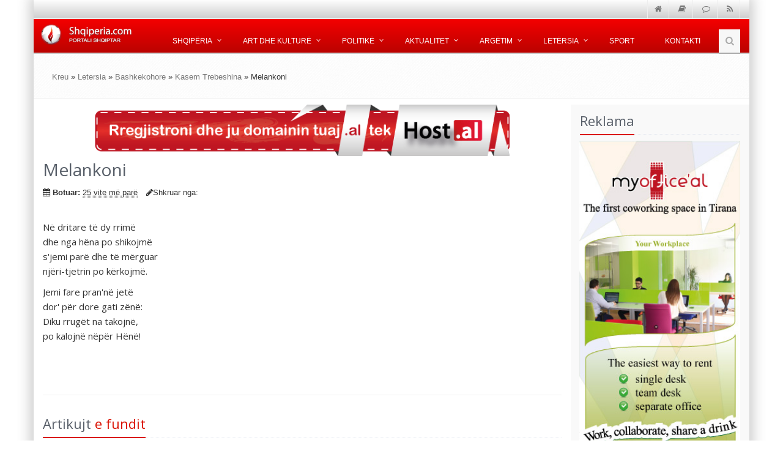

--- FILE ---
content_type: text/html; charset=UTF-8
request_url: https://www.shqiperia.com/Melankoni.889/
body_size: 5718
content:
<!DOCTYPE html>
<!--[if IE 8]> <html lang="sq" class="ie8"> <![endif]-->
<!--[if IE 9]> <html lang="sq" class="ie9"> <![endif]-->
<!--[if !IE]><!-->
<html lang="sq">
<!--<![endif]-->
<head>
<title>Melankoni </title>
<meta name="description" content="N&amp;euml; dritare t&amp;euml; dy rrim&amp;euml;dhe nga h&amp;euml;na po shikojm&amp;euml;s'jemi par&amp;euml; dhe t&amp;euml; m&amp;euml;rguar nj&amp;euml;ri-tjetrin po k&amp;euml;rkojm&amp;euml;.
Jemi fare pran'n&amp;euml; jet&amp;euml;dor' p&amp;euml;r dore gati z&amp;euml;n&amp;euml;:Diku rrug&amp;euml;t na takojn&amp;euml;,po..." />
<meta name="keywords" content="&lt;p&gt;&lt;br /&gt;N&amp;euml; dritare t&amp;euml; dy rrim&amp;euml;&lt;br /&gt;dhe nga h&amp;euml;na po shikojm&amp;euml;&lt;br /&gt;s'jemi par&amp;euml; dhe t&amp;euml; m&amp;euml;rguar &lt;br /&gt;nj&amp;euml;ri-tjetrin po k&amp;euml;rkojm&amp;euml;.&lt;/p&gt;
&lt;p&gt;Jemi fare pran'n&amp;euml; jet&amp;euml;&lt;br /&gt;dor' p&amp;euml;r dore gati z&amp;euml;n&amp;euml;:&lt;br /&gt;Diku rrug&amp;euml;t na takojn&amp;euml;,&lt;br /&gt;po kalojn&amp;euml; n&amp;euml;p&amp;euml;r H&amp;euml;n&amp;euml;!&lt;/p&gt;
&lt;p&gt;&lt;br /&gt;&lt;/p&gt;" />
<meta property="og:title" content="Melankoni" />
<meta property="og:type" content="article" />
<meta property="og:url" content="https://www.shqiperia.com/Melankoni.889/" />
<meta property="og:site_name" content="Shqiperia" />
<!-- CSS Global Compulsory -->
<link rel="stylesheet" href="/assets/v4/plugins/bootstrap/css/bootstrap.min.css">
<link rel="stylesheet" href="/assets/v4/css/style.css">
<!-- CSS Implementing Plugins -->
<link rel="stylesheet" href="/assets/v4/plugins/line-icons/line-icons.css">
<link rel="stylesheet" href="/assets/v4/plugins/font-awesome/css/font-awesome.min.css">
<!--[if lt IE 9]>
        <link rel="stylesheet" href="css/sky-forms-ie8.css">
    <![endif]-->
<!-- CSS Page Style -->
<link rel="icon" href="https://shqiperia.com/assets/images/shqiperiacom-logo.png" type="image/png" />
<link rel="shortcut icon" href="https://shqiperia.com/assets/images/shqiperiacom-logo.png" type="image/png" />
<link href="https://www.shqiperia.com/Melankoni.889/" rel="canonical" />
<link href="/assets/v4/css/brenda.css" media="screen" rel="stylesheet" type="text/css" />

<script type="text/javascript">
    //<![CDATA[

    //]]>
</script>
    <!-- Meta -->
<meta name="viewport" content="width=device-width, initial-scale=1.0">
<meta name="google-site-verification" content="8yBIe5KHwC6ofY4F97a_yWWrIwvRGym9Ce4q7PNd35w" />
<script data-ad-client="ca-pub-3332794662963614" async src="https://pagead2.googlesyndication.com/pagead/js/adsbygoogle.js"></script>
</head>
<body class="boxed-layout container">
    <div class="wrapper">
    <!--=== Header ===-->
<div class="header">
    <!-- Topbar -->
    <div class="topbar-v1 sm-margin-bottom-20">
        <div class="container">
            <div class="row">
                <div class="col-md-2"></div>
                <div class="col-md-10">
                    <ul class="list-unstyled top-v1-data">
                        <li><a href="/"><i class="fa fa-home"></i></a></li>
                        <li><a href="http://www.arkivalajmeve.com" target="_blank"><i class="fa   fa-book "></i></a></li>
                        <li><a href="http://chat.shqiperia.com" target="_blank"><i class="fa   fa-comment-o"></i></a></li>
                        <li><a href="/feed/"><i class="fa fa-rss"></i></a></li>
                    </ul>
                </div>
            </div>
        </div>
    </div>
    <!-- End Topbar -->
    <div class="banner">
        <!-- Navbar -->
        <div class="navbar navbar-default" role="navigation">
            <div class="container">
                <!-- Brand and toggle get grouped for better mobile display -->
                <div class="navbar-header">
                    <button type="button" class="navbar-toggle" data-toggle="collapse" data-target=".navbar-responsive-collapse">
                        <span class="sr-only">Shfaq menune</span> <span class="fa fa-bars"></span>
                    </button>
                    <a class="navbar-brand" href="/"> <img id="logo-header" src="/assets/v4/img/logo1.png" alt="Shqiperia.com">
                    </a>
                </div>
                <!-- Collect the nav links, forms, and other content for toggling -->
                <div class="collapse navbar-collapse navbar-responsive-collapse">
                    <ul class="nav navbar-nav">
                        <!-- Shqiperia -->
                        <li class="dropdown"><a href="" class="dropdown-toggle" data-toggle="dropdown"> Shqip&euml;ria </a>
                            <ul class="dropdown-menu">
                                <li><a href="/Himni-Kombetar.1558/">Himni Komb&euml;tar</a></li>
                                <li><a href="/Kanun-e-Kuvend.422/">Kanun e Kuvend</a></li>
                                <li><a href="/Muzika-Shqiptare.428/">Muzika Shqiptare</a></li>
                                <li><a href="/Artet-e-Bukura.484/">Artet e Bukura</a></li>
                                <li><a href="/kategori/kat/knr/148/Flamuri-Shqiptar">Flamuri Shqiptar</a></li>
                                <li><a href="/kategori/kat/knr/152/Pozita-gjeografike">Pozita Gjeografike</a></li>
                                <li><a href="/kategori/kat/knr/168/Gjuha-Shqipe">Gjuha Shqipe</a></li>
                                <li><a href="/Besimet-fetare.415/">Besimet Fetare</a></li>
                                <li><a href="/Eposi-shqiptar-i-kreshnikve.420/">Eposi i kreshnik&euml;ve</a></li>
                                <li><a href="/kategori/kat/knr/175/Letersia-Shqiptare">Let&euml;rsia Shqiptare</a></li>
                                <li><a href="/shqiperia/qyteti/">Qytete Shqiptare</a></li>
                                <li><a href="/blog/">Blogu yn&euml;</a></li>
                            </ul></li>
                        <!-- End Shqiperia -->
                        <!-- Art dhe kulture -->
                        <li class="dropdown"><a href="" class="dropdown-toggle" data-toggle="dropdown"> Art dhe kultur&euml; </a>
                            <ul class="dropdown-menu">
                                <li><a href="/kategori/kat/knr/1034/Aktore" title="Aktore">Aktor&euml;</a></li>
                                <li><a href="/kategori/kat/knr/1044/Dossier-" title="Dossier">Dossier</a></li>
                                <li><a href="/kategori/kat/knr/298/Kinematografi" title="Kinemaja Shqiptare">Kinemaja Shqiptare</a></li>
                                <li><a href="/kategori/kat/knr/297/Piktore" title="Piktore">Piktor&euml;</a></li>
                            </ul></li>
                        <!-- End Art dhe kulture -->
                        <!-- Politike -->
                        <li class="dropdown"><a href="" class="dropdown-toggle" data-toggle="dropdown"> Politik&euml; </a>
                            <ul class="dropdown-menu">
                                <li><a href="/kategori/kat/knr/1100/Politike" title="Politike"><span>Politike</span></a></li>
                                <li><a href="/kategori/kat/knr/1101/Zgjedhjet-2015" title="Zgjedhjet 2015"><span>Zgjedhjet 2015</span></a></li>
                                <li><a href="/kategori/kat/knr/1102/Gjergj-Bojaxhi" title="Prioritetet e programit tone te ardhshem"><span>Gjergj Bojaxhi</span></a></li>
                                <li><a href="/kategori/kat/knr/1103/Erion-Veliaj" title="Tiranen do ta rilindim ne kohe rekord"><span>Erion Veliaj</span></a></li>
                                <li><a href="/kategori/kat/knr/1104/Halim-Kosova" title="Lajmet e fundit nga vendi dhe bota"><span>Halim Kosova</span></a></li>
                            </ul></li>
                        <!-- End Politike -->
                        <!-- Aktualitet -->
                        <li class="dropdown"><a href="" class="dropdown-toggle" data-toggle="dropdown"> Aktualitet </a>
                            <ul class="dropdown-menu">
                                <li><a href="/kategori/kat/knr/948/Aktualitet" title="Lajmet e fundit nga vendi dhe bota"><span>Lajmet e fundit</span></a></li>
                                <li><a href="/kategori/kat/knr/299/Reportazh" title="Reportazh"><span>Reportazh</span></a></li>
                                <li><a href="/kategori/kat/knr/1036/Teknologji-Informacioni" title="Teknologji"><span>Teknologji</span></a></li>
                                <li><a href="/kategori/kat/knr/301/Sociale " title="Sociale"><span>Sociale</span></a></li>
                                <li><a href="/kategori/kat/knr/229/Kuriozitete"  title="Kuriozitet"><span>Kuriozitet</span></a></li>
                                <li><a href="/kategori/kat/knr/1045/Shendet-dhe-Fitness"  title="Shendet dhe Fitness"><span>Sh&euml;ndet dhe Fitness</span></a></li>
                            </ul></li>
                        <!-- Ens Aktualitet -->
                        <!-- Argetim -->
                        <li class="dropdown"><a href="" class="dropdown-toggle" data-toggle="dropdown"> Arg&euml;tim </a>
                            <ul class="dropdown-menu">
                                <li><a href="http://lojra.shqiperia.com/" title="Lojra">Lojra</a></li>
                                <li><a href="http://forumi.shqiperia.com"  title="Forumi Shqiptar">Forumi Shqiperia</a></li>
                                <li><a href="http://chat.shqiperia.com"  title="#Shqiperia Chat">Chat Shqiperia</a></li>
                                <!--                                 <li><a href="/shqip/gazmore/" alt="Humor Gazmore" title="Barcaleta dhe Gazmore">Barcaleta</a></li> -->
                                <li><a href="/kategori/kat/knr/1037/Karikatura-dhe-Satire" title="Karikatura Salitare">Karikatura</a></li>
                            </ul></li>
                        <!-- End Argetim -->
                        <!-- Letersia -->
                        <li class="dropdown hidden-xs hidden-sm"><a href="" class="dropdown-toggle" data-toggle="dropdown"> Let&euml;rsia </a>
                            <ul class="dropdown-menu">
                                <li><a href="/kategori/kat/knr/307/E-Hershme-dhe-Bejtexhinjte" title="Letersia e hershme dhe e bejtexhinve">E hershme dhe bejtexhinjt&euml;</a></li>
                                <li><a href="/kategori/kat/knr/232/Rilindja"  title="Letersia e rilindasve, rilindja shqiptare">Rilindasit</a></li>
                                <li><a href="/kategori/kat/knr/284/Pavaresise"  title="Letersia e pavaresises">Pavar&euml;sia</a></li>
                                <li><a href="/kategori/kat/knr/233/Bashkekohore"  title="Letersia Bashk&euml;kohore">Bashk&euml;kohore</a></li>
                                <li><a href="/kategori/kat/knr/255/Te-Rinj"  title="Letersia e re">T&euml; rinj</a></li>
                                <li><a href="/kategori/kat/knr/919/Poezi-Dashurie"  title="Poezi Dashurie">Poezi dashurie</a></li>
                            </ul></li>
                        <!-- End Letersia -->
                        <!-- Sport -->
                        <li><a href="/kategori/kat/knr/1040/Sporti">Sport</a></li>
                        <!-- End Sport -->
                        <!-- Kontakti -->
                        <li class="hidden-xs hidden-sm"><a href="/info/kontakt"> Kontakti </a></li>
                        <!-- End Kontakti -->
                        <!-- Search Block -->
                        <li><i class="search fa fa-search search-btn"></i>
                            <div class="search-open">
                                <form id="siteSearch" method="get" action="/kerko/gjej" class="search-autocomplete">
                                    <div class="input-group animated fadeInDown">
                                        <input type="text" class="form-control" placeholder="K&euml;rko" name="termi"> <span class="input-group-btn">
                                            <button class="btn-u" type="button">Go</button>
                                        </span>
                                    </div>
                                </form>
                            </div></li>
                        <!-- End Search Block -->
                    </ul>
                </div>
                <!--/navbar-collapse-->
            </div>
        </div>
        <!-- End Navbar -->
    </div>
    <!--=== End Header ===-->
</div>
<!--=== Breadcrumbs ===-->
<div class="breadcrumbs">
    <div class="container">
        <ul class="pull-left breadcrumb"><a href="/">Kreu</a> &raquo; <a href="/kategori/kat/knr/231/Letersia">Letersia</a> &raquo; <a href="/kategori/kat/knr/233/Bashkekohore">Bashkekohore</a> &raquo; <a href="/kategori/kat/knr/274/Kasem Trebeshina">Kasem Trebeshina</a> &raquo; Melankoni        </ul>
    </div>
</div>
<!--/breadcrumbs-->
<div class="container content">
    <div class="row magazine-page">
        <!-- Begin Content -->
        <div class="col-md-9">
            <div id="reklama-1" class="banereklam">
                <!-- Filled in by Ajax -->
            </div>
            <div class="blog margin-bottom-40" itemscope itemtype="http://schema.org/Article">
              <meta itemscope itemprop="mainEntityOfPage"  itemType="https://schema.org/WebPage" itemid="https://www.shqiperia.com/Melankoni.889/"/>
            
                <h1 itemprop="name" itemprop="headline">Melankoni</h1>
                <meta itemprop="headline" content="Melankoni"/>
                <div class="blog-post-tags">
                    <ul class="list-unstyled list-inline blog-info">
                        <li><i class="fa fa-calendar"></i> <b>Botuar:</b> <abbr title="2002-01-01T00:00:00Z" class="old">25 vite më parë</abbr></li>
                        	<meta itemprop="datePublished" content="2002-01-01 00:00:00"/>
  							<meta itemprop="dateModified" content="2002-01-01 00:00:00"/>
                        <li><i class="fa fa-pencil"></i>Shkruar nga: <span itemprop="author"></span></li>
                        <!--                         <li><i class="fa fa-comments"></i> <a href="#">24 Comments</a></li> -->
                    </ul>
                </div>
                <div class="blog-img">
                
                </div>
                <div itemprop="articleBody" class="story-body-text"><p><br />N&euml; dritare t&euml; dy rrim&euml;<br />dhe nga h&euml;na po shikojm&euml;<br />s'jemi par&euml; dhe t&euml; m&euml;rguar <br />nj&euml;ri-tjetrin po k&euml;rkojm&euml;.</p>
<p>Jemi fare pran'n&euml; jet&euml;<br />dor' p&euml;r dore gati z&euml;n&euml;:<br />Diku rrug&euml;t na takojn&euml;,<br />po kalojn&euml; n&euml;p&euml;r H&euml;n&euml;!</p>
<p><br /></p></div>
			  <div itemprop="publisher" itemscope itemtype="https://schema.org/Organization">
			    <div itemprop="logo" itemscope itemtype="https://schema.org/ImageObject">
			      <meta itemprop="url" content="https://www.shqiperia.com/assets/images/shqiperiacom.png">
			      <meta itemprop="width" content="600">
			      <meta itemprop="height" content="60">
			    </div>
			    <meta itemprop="name" content="ShqiperiaCom Shpk">
			  </div>

                
            </div>
            <hr>
            <!--=== Container Part ===-->
<div class="headline">
	<h2>
		Artikujt <span class="color-green">e fundit</span>
	</h2>
</div>
<div class="row ">
   </div>
<!--/container-->            <hr class="devider devider-dashed">
        </div>
<!-- Right Sidebar -->
<div class="col-md-3 sidebarbg">

    <div class="headline">
        <h2>Reklama</h2>
    </div>
    <div class="row">
        <div id="myoffice-768">
            <!-- Loaded via Ajax -->
        </div>
        <div id="auto-250">
            <!--  Ajax -->
        </div>
        <div id="250-2">
        <!-- Ajax -->
        </div>
    </div>


    <div class="headline">
        <h2>Reklama</h2>
    </div>
    <div class="row" id="250-3">
        <!-- Ajax -->
    </div>
</div>
<!-- End Sidebar -->
    </div>
</div>
<!--qeliza djathtas-->
<!--=== Footer ===-->
<div class="footer">
    <div class="container">
        <div class="row">
            <div class="col-md-2 md-margin-bottom-40">
                <!-- About -->
                <h6>Informative</h6>
                <li class="footerborder"><a href="http://www.arkivalajmeve.com/">Lajmet</a></li>
                <li class="footerborder"><a href="https://www.shqiperia.com/shqip/opinione">Analiza</a></li>
            </div>
            <div class="col-md-2 md-margin-bottom-40">
                <!-- About -->
                <h6>Komunitete</h6>
                <li class="footerborder"><a href="https://chat.shqiperia.com" target="_blank">Chat #shqiperia</a></li>
                <li class="footerborder"><a href="https://forumi.shqiperia.com/">Albforumi</a></li>
                <li class="footerborder"><a href="https://www.shqiperia.com/webmaster/">Webmastera</a></li>
            </div>
            <div class="col-md-2 md-margin-bottom-40">
                <!-- About -->
                <h6>Argetim</h6>
                <li class="footerborder"><a href="http://lojra.shqiperia.com/">Lojra</a></li>
                <li class="footerborder"><a href="https://www.shqiperia.com/#">Gazmore</a></li>
                <li class="footerborder"><a href="http://foto.shqiperia.com/">Foto Shqiptare</a></li>
            </div>
            <!--/col-md-4-->
            <div class="col-md-2 md-margin-bottom-40">
                <!-- Recent Blogs -->
                <div class="posts">
                    <h6>Shërbime</h6>
                    <li class="footerborder"><a href="http://www.realestate.al/">Real Estate Albania</a></li>
                    <li class="footerborder"><a href="http://www.auto.al/">Auto Albania</a></li>


                </div>
                <!-- End Recent Blogs -->
            </div>
            <!--/col-md-4-->
            <div class="col-md-4 five">
                <!-- Contact Us -->
                <h6>Kontaktoni me ne:</h6>
                <p>
                    Shqiperia.com është një ndër portalet me më shumë informacion rreth Shqipërisë (Albania) në internet. Ne jemi vazhdimisht në kërkim të informacioneve të reja dhe shkrimeve, për ide ju lutem na <a href="/info/kontakt">kontaktoni</a>.
                </p>
			 <!-- Social Links -->
                <ul class="social-icons">
                    <li><a href="/feed" data-original-title="Feed" class="social_rss"></a></li>
                    <li><a href="https://www.facebook.com/shqiperiacom" data-original-title="Facebook" class="social_facebook" rel="nofollow"></a></li>
                    <li><a href="https://twitter.com/ShqiperiaCom" data-original-title="Twitter" class="social_twitter" rel="nofollow"></a></li>
                    <li><a href="https://plus.google.com/+ShqiperiaAlbanianPortal" data-original-title="Goole Plus" class="social_googleplus" rel="nofollow"></a></li>
		  </ul>
               <!-- End Social Links -->
                <!-- End Contact Us -->
            </div>
            <!--/col-md-4-->
        </div>
    </div>
</div>
<!--=== End Footer ===-->
<!--=== Copyright ===-->
<div class="copyright">
    <div class="container">
        <div class="row">
              <div class="col-md-9 shq">
                 Shqiperia.com: <a href="/info/kontribues">Kontribues</a>&nbsp;&raquo;&nbsp;<a href="/info/kontakt">Kontakt</a>&nbsp;&raquo;&nbsp;<a href="/info/reklama">Reklama</a>&nbsp;&raquo;&nbsp;<a href="/info/konfidenca">Konfidenca</a>
              </div>
		<div class="col-md-3 up">
			<a href="#" class="top">Shko në fillim</a>
		</div>
        </div>
    </div>
</div>
<!--=== End Copyright ===-->
<div class="container">
    <div class="row">
        <div class="col-md-10">
		<p class="copyright-space copy">
                   Të drejtat Shqiperia.com . 2001 - 2022. Mundësuar nga  <a href="http://www.shqiperiacom.info/" title="shqiperiacom" class="afoot">ShqiperiaCom sh.p.k.</a> 
              </p>
        </div>
        <div class="col-md-2">
		<a href="/"> <img id="logo-footer" class="logofooter" src="/assets/v4/img/logo.png" alt="Shqiperia"/>
                </a>

        </div>
    </div>
</div>
<!-- JS Global Compulsory -->
<script src="https://cdnjs.cloudflare.com/ajax/libs/jquery/2.2.4/jquery.min.js" integrity="sha512-DUC8yqWf7ez3JD1jszxCWSVB0DMP78eOyBpMa5aJki1bIRARykviOuImIczkxlj1KhVSyS16w2FSQetkD4UU2w==" crossorigin="anonymous" referrerpolicy="no-referrer"></script>
<script src="https://cdnjs.cloudflare.com/ajax/libs/jquery-migrate/1.4.1/jquery-migrate.min.js" integrity="sha512-t0ovA8ZOiDuaNN5DaQQpMn37SqIwp6avyoFQoW49hOmEYSRf8mTCY2jZkEVizDT+IZ9x+VHTZPpcaMA5t2d2zQ==" crossorigin="anonymous" referrerpolicy="no-referrer"></script>
<script type="text/javascript" src="/assets/plugins/bootstrap/js/bootstrap.min.js"></script>
<!-- JS Page Level -->
<script type="text/javascript" src="/assets/js/app.js"></script>
<script type="text/javascript">
    jQuery(document).ready(function() {
        App.init();
        $.ajax({url: "/foto/fotoflicker",cache: false,success: function(html){$("#fotoflickr").html(html);}});
        $.ajax({url: "/assets/reklamahtml/250-1.html",cache: false,success: function(html){$("#reklama250-1").html(html);}});
        $.ajax({url: "/ajax/rss",cache: false,success: function(html){$("#rss-realestate").html(html);}});
        $.ajax({url: "/ajax/rssblog",cache: false,success: function(html){$("#rss-blog").html(html);}});
        
        $.ajax({url: "/assets/reklamahtml/768-1.html",cache: false,success: function(html){$("#reklama-1").html(html);}});
        $.ajax({url: "/assets/reklamahtml/myoffice-768.html",cache: false,success: function(html){$("#myoffice-768").html(html);}});
	$.ajax({url: "/assets/reklamahtml/openprokur.html",cache: false,success: function(html){$("#openprokur").html(html);}});
//        $.ajax({url: "/assets/reklamahtml/auto-250.html",cache: false,success: function(html){$("#auto-250").html(html);}});
        $.ajax({url: "/assets/reklamahtml/250-2.html",cache: false,success: function(html){$("#250-2").html(html);}});
 	 $.ajax({url: "/assets/reklamahtml/kryeministria.html",cache: false,success: function(html){$("#kryeministria").html(html);}});
        $.ajax({url: "/assets/reklamahtml/250-3.html",cache: false,success: function(html){$("#250-3").html(html);}});
// 	 $.ajax({url: "/assets/reklamahtml/zalart.html",cache: false,success: function(html){$("#zalart").html(html);}});
// 	 $.ajax({url: "/assets/reklamahtml/realestate.html",cache: false,success: function(html){$("#realestate").html(html);}});

    });
    $('a.top').click(function(){
        $('html, body').animate({scrollTop: '0px'}, 500);
        return false;
   });
         var _gaq = _gaq || [];
         _gaq.push(['_setAccount', 'UA-108006-10']);
         _gaq.push(['_setDomainName', 'shqiperia.com']);
         _gaq.push(['_setAllowHash', 'false']);
         _gaq.push(['_trackPageview']);
         (function() {
           var ga = document.createElement('script'); ga.type = 'text/javascript'; ga.async = true;
           ga.src = ('https:' == document.location.protocol ? 'https://ssl' : 'http://www') + '.google-analytics.com/ga.js';
           var s = document.getElementsByTagName('script')[0]; s.parentNode.insertBefore(ga, s);
         })();
      </script>
    </div>
    <!--/End Wrapepr-->
</body>
</html>

--- FILE ---
content_type: text/html; charset=UTF-8
request_url: https://www.shqiperia.com/ajax/rss?_=1769454488541
body_size: 406
content:
<ul class="list-unstyled"><li><i class="fa fa-angle-right color-red"></i> <a href="https://www.realestate.al/en/two-bedroom-apartment-for-sale-near-pazari-i-ri-area-in-tirana-albania.9514" target="_blank">Two bedroom apartment for sale near Pazari i Ri area, in Tirana, Albania</a></li><li><i class="fa fa-angle-right color-red"></i> <a href="https://www.realestate.al/sq/apartament-21-ne-shitje-prane-pazarit-te-ri-ne-tirane.9514" target="_blank">Apartament 2+1 ne shitje prane Pazarit te Ri ne Tirane</a></li><li><i class="fa fa-angle-right color-red"></i> <a href="https://www.realestate.al/en/two-bedroom-apartment-for-rent-at-kodra-e-diellit-in-tirana-albania.9513" target="_blank">Two bedroom apartment for rent at Kodra e Diellit in Tirana, Albania</a></li><li><i class="fa fa-angle-right color-red"></i> <a href="https://www.realestate.al/sq/apartament-21-me-qira-tek-zgjatimi-i-residences-kodra-e-diellit-1-ne-tirane.9513" target="_blank">Apartament 2+1 me qira tek Zgjatimi i Residences Kodra e Diellit 1 ne Tirane</a></li><li><i class="fa fa-angle-right color-red"></i> <a href="https://www.realestate.al/en/two-bedroom-apartment-for-rent-in-paskuqani-area-in-tirana-albania.9512" target="_blank">Two bedroom apartment for rent in Paskuqani area in Tirana, Albania</a></li></ul>

--- FILE ---
content_type: text/html; charset=UTF-8
request_url: https://www.shqiperia.com/ajax/rssblog?_=1769454488542
body_size: 1483
content:
<ul class="list-unstyled"><li><i class="fa fa-angle-right color-red"></i> <a href="https://www.shqiperia.com/blog/skulptor-ne-vendlindje-artisti-elton-korbeci-puna-mision-per-te-ruajtur-identitetin-e-historine/" target="_blank">Skulptor në vendlindje, artisti Elton Korbeci: – Puna mision për të ruajtur identitetin e historinë</a></li><li><i class="fa fa-angle-right color-red"></i> <a href="https://www.shqiperia.com/blog/vlora-pa-kadaster-strukturat-zhvendosen-drejt-kryeqytetit-zbulohet-data-e-transferimit/" target="_blank">Vlora pa Kadastër/ Strukturat zhvendosen drejt kryeqytetit, zbulohet data e transferimit</a></li><li><i class="fa fa-angle-right color-red"></i> <a href="https://www.shqiperia.com/blog/doreheqje-e-papritur-ne-ikmt-le-detyren-dallendyshe-bici-zbulohet-emri-qe-e-zevendeson/" target="_blank">Dorëheqje e papritur në IKMT/ Lë detyrën Dallëndyshe Bici, zbulohet emri që e zëvendëson</a></li><li><i class="fa fa-angle-right color-red"></i> <a href="https://www.shqiperia.com/blog/bullgaria-prezanton-arin-me-te-vjeter-ne-bote-ne-bukuresht-foto/" target="_blank">Bullgaria prezanton arin më të vjetër në botë në Bukuresht. (foto)</a></li><li><i class="fa fa-angle-right color-red"></i> <a href="https://www.shqiperia.com/blog/baleti-i-tish-daise-halili-dhe-hajria-nje-veper-qe-skena-shqiptare-e-kerkon-ende-sot/" target="_blank">Baleti  i Tish Daise “Halili dhe Hajria”, një vepër që skena shqiptare e kërkon ende sot</a></li><li><i class="fa fa-angle-right color-red"></i> <a href="https://www.shqiperia.com/blog/rama-shmangu-pergjegjesite-maliqi-me-e-rendesishme-ishte-te-shkohej-ne-davos-sesa-nje-foto-ne-vlore/" target="_blank">‘Rama shmangu përgjegjësitë’, Maliqi: Më e rëndësishme ishte të shkohej në Davos sesa një foto në Vlorë</a></li><li><i class="fa fa-angle-right color-red"></i> <a href="https://www.shqiperia.com/blog/edi-rama-u-dergua-ne-harvard-me-burse-nga-fondacioni-ne-greqi/" target="_blank">Edi Rama u dërgua në Harvard me bursë nga fondacioni ne Greqi!</a></li><li><i class="fa fa-angle-right color-red"></i> <a href="https://www.shqiperia.com/blog/djali-i-presidentit-te-iranit-kerkon-rikthimin-e-internetit/" target="_blank">Djali i presidentit të Iranit kërkon rikthimin e internetit</a></li><li><i class="fa fa-angle-right color-red"></i> <a href="https://www.shqiperia.com/blog/kamionet-bllokojne-kufijte-e-ballkanit-per-7-dite/" target="_blank">Kamionët bllokojnë kufijtë e Ballkanit për 7 ditë</a></li><li><i class="fa fa-angle-right color-red"></i> <a href="https://www.shqiperia.com/blog/rama-i-vetmi-kryeminister-ne-europe-qe-e-quan-korrupsion-normalitet-dhe-veten-te-pahetueshem/" target="_blank">Rama i vetmi kryeministër në Europë që e quan korrupsion normalitet dhe veten të pahetueshëm</a></li><li><i class="fa fa-angle-right color-red"></i> <a href="https://www.shqiperia.com/blog/kush-ishin-mongolet/" target="_blank">Kush ishin mongolët?</a></li><li><i class="fa fa-angle-right color-red"></i> <a href="https://www.shqiperia.com/blog/politika-qe-thith-pasunare-deputetet-e-rinj-me-miliona-euro-pasuri/" target="_blank">Politika që thith pasunarë: Deputetët e rinj, me miliona euro pasuri</a></li><li><i class="fa fa-angle-right color-red"></i> <a href="https://www.shqiperia.com/blog/fatura-e-demeve-te-permbytjeve-mund-te-arrije-deri-ne-300-milione-euro/" target="_blank">Fatura e dëmeve të përmbytjeve mund të arrijë deri në 300 milionë euro</a></li><li><i class="fa fa-angle-right color-red"></i> <a href="https://www.shqiperia.com/blog/toksikologet-paralajmerojne-nderkohe-se-gazit-te-skaduar-i-hedhur-mbi-protestuesit-mund-te-shkaktoje-probleme-afatgjata-me-frymemarrjen-dhe-deri-te-demtimet-e-perhershme-te-syve/" target="_blank">Toksikologët paralajmërojnë ndërkohë se gazit të skaduar i hedhur mbi protestuesit mund të shkaktojë probleme afatgjata me frymëmarrjen dhe deri te dëmtimet e përhershme të syve</a></li><li><i class="fa fa-angle-right color-red"></i> <a href="https://www.shqiperia.com/blog/policia-i-can-koken-nje-protestuesi-me-pas-qellon-pas-shpine-edhe-njerezit-qe-po-e-ndihmonin/" target="_blank">Policia i çan kokën një protestuesi, më pas qëllon pas shpine edhe njerëzit që po e ndihmonin</a></li></ul>

--- FILE ---
content_type: text/html; charset=UTF-8
request_url: https://www.shqiperia.com/assets/reklamahtml/myoffice-768.html?_=1769454488544
body_size: 185
content:
<a href="http://www.myoffice.al" target="_blank" title="Co Working Tirana Albania"> <img src="/assets/images/banner/myoffice-banner-shqiperia.jpg" style="width:90%;margin-left:5%">
</a>
<hr class="hr-md">

--- FILE ---
content_type: text/html; charset=utf-8
request_url: https://www.google.com/recaptcha/api2/aframe
body_size: 267
content:
<!DOCTYPE HTML><html><head><meta http-equiv="content-type" content="text/html; charset=UTF-8"></head><body><script nonce="DOwOQn9n_tGdS6BxUeztSg">/** Anti-fraud and anti-abuse applications only. See google.com/recaptcha */ try{var clients={'sodar':'https://pagead2.googlesyndication.com/pagead/sodar?'};window.addEventListener("message",function(a){try{if(a.source===window.parent){var b=JSON.parse(a.data);var c=clients[b['id']];if(c){var d=document.createElement('img');d.src=c+b['params']+'&rc='+(localStorage.getItem("rc::a")?sessionStorage.getItem("rc::b"):"");window.document.body.appendChild(d);sessionStorage.setItem("rc::e",parseInt(sessionStorage.getItem("rc::e")||0)+1);localStorage.setItem("rc::h",'1769454490372');}}}catch(b){}});window.parent.postMessage("_grecaptcha_ready", "*");}catch(b){}</script></body></html>